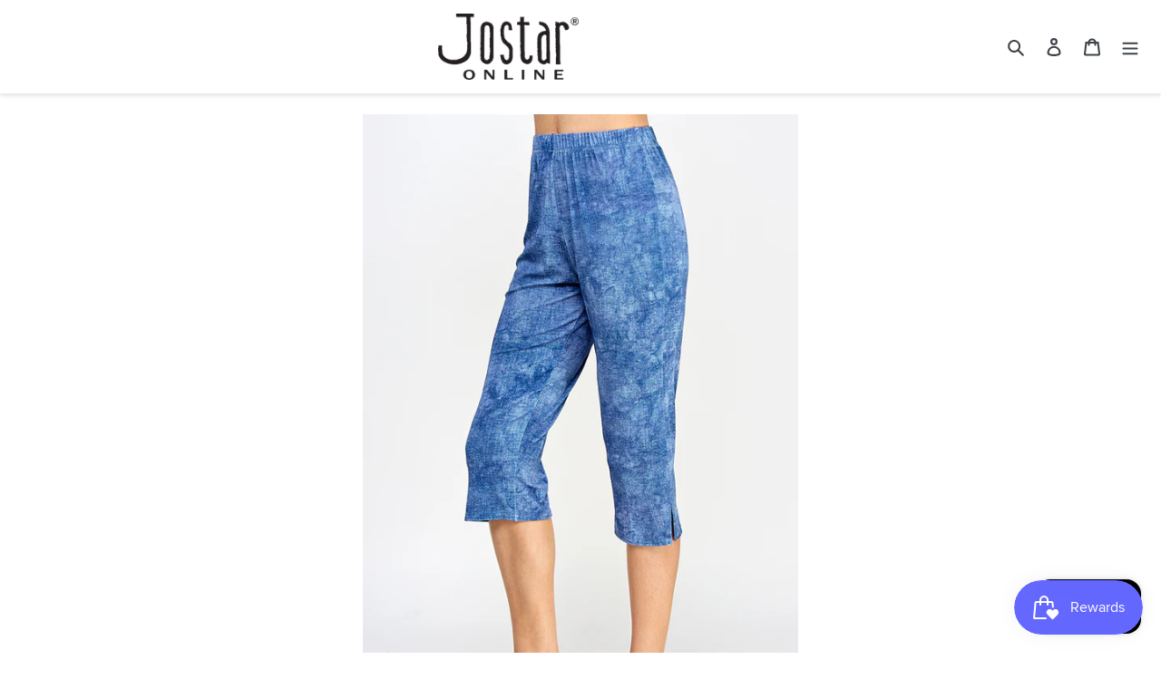

--- FILE ---
content_type: text/css
request_url: https://jostaronline.com/cdn/shop/t/32/assets/custom.css?v=167314257859641711491654814390
body_size: 2
content:
@charset "UTF-8";.accordion{background-color:#eee;color:#444;cursor:pointer;padding:15px;width:100%;border:none;text-align:left;outline:none;font-size:18px;transition:.4s}.accordion :after{content:"\2795";font-size:13px;color:#777;float:right;margin-left:5px}.active,.accordion:hover{background-color:#ccc}.panel{padding:10px 15px 24px;display:none;background-color:#fff;overflow:hidden}.panel p{padding-top:.6em}.active:after{content:"\2796"}.longdesc{padding:50px 55px 28px;max-width:1200px;margin:0 auto}.longdesc h2{text-align:center;font-size:27px}.container.split-banner{display:flex;flex-wrap:wrap;justify-content:center;padding:0 15px}.banner-wrapper{display:flex;justify-content:center;align-items:center;flex-direction:column;padding-bottom:10px;flex-basis:100%}.banner-wrapper .image-link{height:100%;width:100%}.banner-wrapper .text-wrapper{position:absolute;text-align:center}.split-banner-image{width:100%;object-fit:scale-down}.collection-grid{grid-row-gap:60px;grid-column-gap:40px;display:grid;padding:0 50px}.collection-grid p{margin:10px 0}.collection-grid a{height:100%}.collection-grid .collection-grid-product{display:flex;flex-direction:column;justify-content:center;align-items:left}.collection-grid .collection-grid-product img{height:100%;max-width:100%;width:100%;object-fit:cover}@media only screen and (max-width: 1000px){.collection-grid{grid-template-columns:repeat(3,1fr)!important}}@media only screen and (max-width: 750px){.collection-grid{grid-template-columns:repeat(2,1fr)!important}}@media only screen and (max-width: 1399px){.longdesc{padding:22px}}@media only screen and (min-width: 1200px){.banner-wrapper{flex-basis:50%}.banner-wrapper:nth-child(1){padding-right:5px}.banner-wrapper:nth-child(2){padding-left:5px}}.plus-size-indicator-grid{position:absolute;top:3px;left:5px;font-size:10px}.plus-size-indicator-list{z-index:1;position:absolute;font-size:10px;top:3px}
/*# sourceMappingURL=/cdn/shop/t/32/assets/custom.css.map?v=167314257859641711491654814390 */
